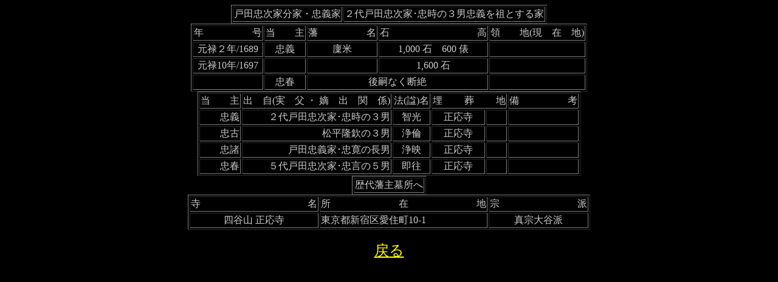

--- FILE ---
content_type: text/html
request_url: http://shibuyam.com/Keizu/Tokugawa/Toda-tadayoshi.html
body_size: 4840
content:
<!DOCTYPE HTML PUBLIC "-//W3C//DTD HTML 4.01 Transitional//EN">
<HTML>
<HEAD>
<meta http-equiv="Content-Type" content="text/html; charset=Shift_JIS">
<meta name="GENERATOR" content="JustSystems Homepage Builder Version 21.0.5.0 for Windows">
<meta http-equiv="Content-Style-Type" content="text/css">
<TITLE>戸田忠次家分家・忠義家</TITLE>
</HEAD>
<body bgcolor="#000000" text="#cccccc" link="#ffff00" vlink="#ff0000" alink="#ffffff">
<CENTER>
<TABLE border="1">
  <TBODY>
    <TR>
      <TD><font face="ＭＳ 明朝">戸田忠次家分家・忠義家</font></TD>
      <TD><font face="ＭＳ 明朝">２代戸田忠次家･忠時の３男忠義を祖とする家</font></TD>
    </TR>
  </TBODY>
</TABLE>
<TABLE border="1">
  <TBODY>
    <TR>
      <td align="center"><font face="ＭＳ 明朝">年　　　　　号</font></td>
      <TD><font face="ＭＳ 明朝">当　　主</font></TD>
      <TD><font face="ＭＳ 明朝">藩　　　　　名</font></TD>
      <TD><font face="ＭＳ 明朝">石　　　　　　　　　高</font></TD>
      <TD><font face="ＭＳ 明朝">領　　地(現　在　地)</font></TD>
    </TR>
    <TR>
      <td align="center"><font face="ＭＳ 明朝">元禄２年/1689</font></td>
      <TD align="center"><font face="ＭＳ 明朝">忠義</font></TD>
      <td align="center"><font face="ＭＳ 明朝">廩米</font></td>
      <TD align="center"><font face="ＭＳ 明朝">1,000 石　600 俵</font></TD>
      <TD></TD>
    </TR>
    <TR>
      <td align="center"><font face="ＭＳ 明朝">元禄10年/1697</font></td>
      <td align="center"></td>
      <td align="center"></td>
      <TD align="center"><font face="ＭＳ 明朝">1,600 石</font></TD>
      <TD><font size="-1" face="ＭＳ 明朝">　　　　　　　　</font></TD>
    </TR>
    <TR>
      <td align="center"></td>
      <td align="center"><font face="ＭＳ 明朝">忠春</font></td>
      <td colspan="2" align="center"><font face="ＭＳ 明朝">後嗣なく断絶</font></td>
      <TD><font size="-1" face="ＭＳ 明朝">　　　　　　　　　　　</font></TD>
    </TR>
  </TBODY>
</TABLE>
<TABLE border="1">
  <TBODY>
    <TR>
      <TD align="center"><font face="ＭＳ 明朝">当　　主</font></TD>
      <TD align="center"><font face="ＭＳ 明朝">出　自(実　父 ・ 嫡　出　関　係)</font></TD>
      <TD><font face="ＭＳ 明朝">法(諡)名</font></TD>
      <td align="center" colspan="2"><font face="ＭＳ 明朝">埋　　 葬　　 地</font></td>
      <TD align="center"><font face="ＭＳ 明朝">備　　　　　考</font></TD>
    </TR>
    <TR>
      <td align="right"><font face="ＭＳ 明朝">忠義</font></td>
      <td align="right"><font face="ＭＳ 明朝">&nbsp;２代戸田忠次家･忠時の３男</font></td>
      <td align="center"><font face="ＭＳ 明朝">智光</font></td>
      <td align="center"><font face="ＭＳ 明朝">正応寺</font></td>
      <TD><font face="ＭＳ 明朝">&nbsp;</font></TD>
      <TD align="center"><font face="ＭＳ 明朝">&nbsp;</font></TD>
    </TR>
    <TR>
      <TD align="right"><font face="ＭＳ 明朝">忠古</font></TD>
      <td align="right"><font face="ＭＳ 明朝">松平隆欽の３男</font></td>
      <td align="center"><font face="ＭＳ 明朝">浄倫</font></td>
      <td align="center"><font face="ＭＳ 明朝">正応寺</font></td>
      <TD><font face="ＭＳ 明朝">　</font></TD>
      <TD><font size="-1" face="ＭＳ 明朝">　　　</font></TD>
    </TR>
    <TR>
      <TD align="right"><font face="ＭＳ 明朝">忠諸</font></TD>
      <td align="right"><font face="ＭＳ 明朝">戸田忠義家･忠寛の長男</font></td>
      <td align="center"><font face="ＭＳ 明朝">浄映</font></td>
      <td align="center"><font face="ＭＳ 明朝">正応寺</font></td>
      <TD><font face="ＭＳ 明朝">　</font></TD>
      <TD><font size="-1" face="ＭＳ 明朝">　　　</font></TD>
    </TR>
    <TR>
      <TD align="right"><font face="ＭＳ 明朝">忠春</font></TD>
      <td align="right"><font face="ＭＳ 明朝">５代戸田忠次家･忠言の５男</font></td>
      <td align="center"><font face="ＭＳ 明朝">即往</font></td>
      <td align="center"><font face="ＭＳ 明朝">正応寺</font></td>
      <TD><font face="ＭＳ 明朝">&nbsp;</font></TD>
      <TD><font face="ＭＳ 明朝">&nbsp;</font></TD>
    </TR>
  </TBODY>
</TABLE>
<TABLE border="1">
  <TBODY>
    <TR>
      <TD><font face="ＭＳ 明朝">歴代藩主墓所へ</font></TD>
    </TR>
  </TBODY>
</TABLE>

<TABLE border="1">
  <TBODY>
    <TR>
      <TD align="center"><font face="ＭＳ 明朝">寺　　　　　　　　　　　名</font></TD>
      <TD align="center"><font face="ＭＳ 明朝">所　　　　　　　在　　　　　　　地</font></TD>
      <TD align="center"><font face="ＭＳ 明朝">宗　　　　　　　　派</font></TD>
    </TR>
    <TR>
      <TD align="center"><font face="ＭＳ 明朝">四谷山 正応寺</font></TD>
      <td align="left"><font face="ＭＳ 明朝">東京都新宿区愛住町10-1</font></td>
      <TD align="center"><font face="ＭＳ 明朝">真宗大谷派</font></TD>
    </TR>
  </TBODY>
</TABLE>
<BR>
<font size="+2" face="ＭＳ 明朝"><A href="../TODA.html">戻る</A></font><BR>
</CENTER>
</body>
</HTML>
